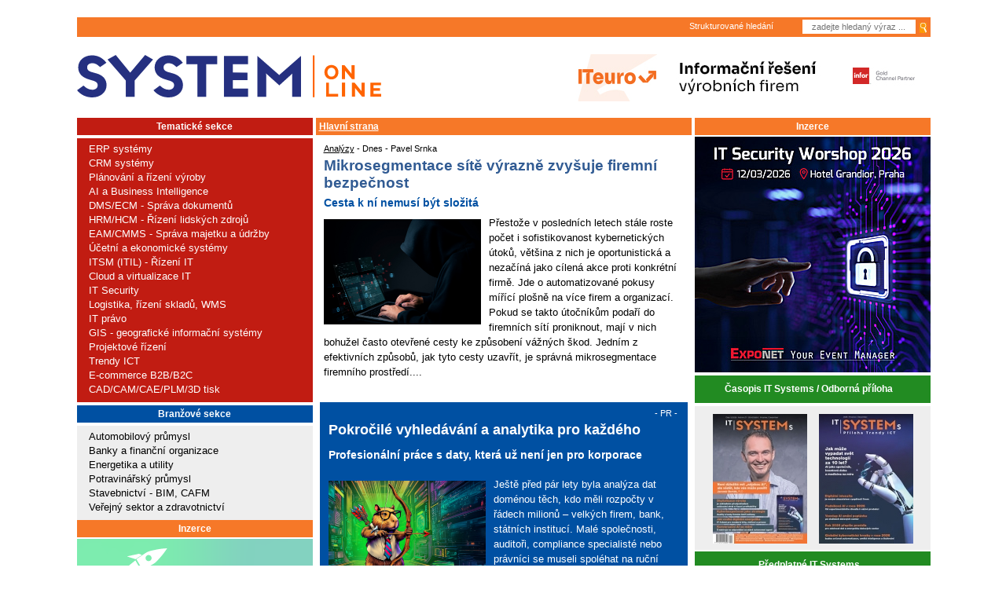

--- FILE ---
content_type: text/html; charset=windows-1250
request_url: https://www.systemonline.cz/index.php?co=&id=&chci_mesic=06&chci_rok=2024&chci_mesic1=10&chci_rok1=2022
body_size: 20398
content:
<!DOCTYPE html PUBLIC "-//W3C//DTD XHTML 1.0 Transitional//EN"
 "http://www.w3.org/TR/xhtml1/DTD/xhtml1-transitional.dtd">
<html>
<script src='https://www.google.com/recaptcha/api.js' async defer></script><head>
  <link rel="shortcut icon" type="image/x-icon" href="/favicon.ico" />
  <link rel="alternate" type="application/rss+xml" title="SystemOnLine RSS" href="https://www.systemonline.cz/rss/rss.xml" />  <meta http-equiv="content-type" content="text/html; charset=windows-1250" />
	<meta http-equiv="Content-Language" content="cs" />
	<meta name="keywords" content="informacni system, IT Systems, IT System, CRM, ERP, APS, SCM, casopis, zpravodajstvi" />
	<meta name="robots" content="index, follow" />
	<meta name="verify-v1" content="jF3RAR44Y8OFrmwMrWg6wkTPUiZS7WhD5esqxHcRjWM=" />
  <meta name="DC.Identifier" content="(SCHEME=ISSN) 1802615X" />
  <meta name="google-site-verification" content="WGYz8L-WLgnbwsDeFZoRbH6Hc9VfNSDWJ9w1cSzhk7g" />
<meta property="og:image" content="https://www.systemonline.cz/img/systemonline.cz.jpg" />
<meta name="description" content="IT řešení pro podporu obchodních procesů, plánování a řízení výroby, IT projekty a přehledy systémů ERP, CRM, EAM, BI a další" />
<meta property="og:title" content="SystemOnLine.cz - ekonomické a informační systémy v praxi" />
<meta property="og:type" content="article" />
<meta name="author" content="" />
<meta property="og:author" content="" />
<meta property="og:url" content="https://www.systemonline.cz/index.php?co=&id=&chci_mesic=06&chci_rok=2024&chci_mesic1=10&chci_rok1=2022" />
<meta property="og:description" content="IT řešení pro podporu obchodních procesů, plánování a řízení výroby, IT projekty a přehledy systémů ERP, CRM, EAM, BI a další" />
  <title>SystemOnLine.cz - ekonomické a informační systémy v praxi</title>
  <script src="/preview.js" type="text/javascript"></script>
    <script type="text/javascript" language="JavaScript">
    <!--
    function zmen(id){
      document.getElementById('tab1').style.display='none';
      document.getElementById('tab2').style.display='none';
      document.getElementById('tab3').style.display='none';
      document.getElementById('tab4').style.display='none';
      document.getElementById('rad'+id).checked=true;
      document.getElementById('tab'+id).style.display='inline';
      return true;
    }


    function obj_pop_show_form() {
      document.getElementById('formular').style.display='inline';
      return true;
    }


    function obj_pop_hide_button(pocet) {
      document.getElementById('obj_pop_pocet').value=pocet + 1;
      if ((pocet + 1)>=5) document.getElementById('objpop_kat_submit').style.display='none';
      return true;
    }


    function obj_pop_check_form(formular) {
    if(document.getElementById('select_kategorie').value=='nic') {
      alert('Vyberte kategorii.');
      document.getElementById('select_kategorie').focus();
      return false;
    }
    else
    if(document.getElementById('obj_pop_pocet').value=='0') {
      alert('Vyberte produkt.');
      document.getElementById('select_produkt').focus();
      return false;
    }
    else
    if(formular.jmeno.value=='') {
      alert('Vyplňte jméno.');
      formular.jmeno.focus();
      return false;
    }
    else
    if(formular.prijmeni.value=='') {
      alert('Vyplňte příjmení.');
      formular.prijmeni.focus();
      return false;
    }
    else
    if(formular.telefon.value=='') {
      alert('Vyplňte telefon.');
      formular.telefon.focus();
      return false;
    }
    else
    if(formular.firma.value=='') {
      alert('Vyplňte název firmy.');
      formular.firma.focus();
      return false;
    }
    else
    if(formular.pozice.value=='') {
      alert('Vyplňte vaši pozici.');
      formular.pozice.focus();
      return false;
    }
    else
    if(formular.ulice.value=='') {
      alert('Vyplňte ulici.');
      formular.ulice.focus();
      return false;
    }
    else
    if(formular.mesto.value=='') {
      alert('Vyplňte město.');
      formular.mesto.focus();
      return false;
    }
    else
    if(formular.psc.value=='') {
      alert('Vyplňte PSČ.');
      formular.psc.focus();
      return false;
    }
    else
    if(formular.email.value=='') {
      alert('Vyplňte e-mail.');
      formular.email.focus();
      return false;
    }
    else
    if(window.RegExp) {
      re = new RegExp('^[^@]+@[^.]+\..+$');
      if(!re.test(formular.email.value)) {
        alert('Zadaný e-mail je nesprávně zapsaný.');
        formular.email.focus();
        return false;
      }
    }
    return true;
  }


    //-->
    </script>
<link rel="stylesheet" type="text/css" href="/css/all.min.css?v=2" media="screen" />
<!--  17.7.2025 searchbox <script async src="https://pagead2.googlesyndication.com/pagead/js/adsbygoogle.js?client=ca-pub-9296898717630432" crossorigin="anonymous"></script> -->

<script src="/js/jquery.min.js" type="text/javascript"></script>
<script src="/lib_js/lightbox/js/prototype.js" type="text/javascript"></script>
<script src="/lib_js/lightbox/js/scriptaculous.js?load=effects" type="text/javascript"></script>
<script src="/lib_js/lightbox/js/lightbox.js" type="text/javascript"></script>
<script src="/shop/form-obj-sol-vydani.js" type="text/javascript"></script>

<!-- EDIT 02.06.2021 -->
<script type="text/javascript">
	jQuery(function () {
		jQuery(".banner-info").click(function () {
			//window.location.href = atob(jQuery(this).attr("data-info"));
			window.open(atob(jQuery(this).attr("data-info")));
		});
	});
</script>

<!-- Seznam retargeting - 04/2023 

<script type="text/javascript" src=https://c.seznam.cz/js/rc.js></script>
<script>
  var retargetingConf = {
    rtgId: 12802
  };
  if (window.rc && window.rc.retargetingHit) {
    window.rc.retargetingHit(retargetingConf);
  }
</script>

-->


<!-- 11.11.2024 -->
<!-- Google Tag Manager -->
<script>(function(w,d,s,l,i){w[l]=w[l]||[];w[l].push({'gtm.start':
new Date().getTime(),event:'gtm.js'});var f=d.getElementsByTagName(s)[0],
j=d.createElement(s),dl=l!='dataLayer'?'&l='+l:'';j.async=true;j.src=
'https://www.googletagmanager.com/gtm.js?id='+i+dl;f.parentNode.insertBefore(j,f);
})(window,document,'script','dataLayer','GTM-TZTHQSJ2');</script>
<!-- End Google Tag Manager -->





<!-- Seznam retargeting - 10/2024 -->

<script type="text/javascript" src="https://c.seznam.cz/js/rc.js"></script>
<script>
  window.sznIVA.IS.updateIdentities({
    eid: null
  });

  var retargetingConf = {
    rtgId: 12802,
    consent: 1
  };
  window.rc.retargetingHit(retargetingConf);
</script>



</head>

<!-- V.B. 7.2.2020 - vlozeno id pozice pro branding reklamu -->

<body id="branding_sol_body" class=" ">


<!-- 11.11.2024 -->
<!-- Google Tag Manager (noscript) -->
<noscript><iframe src="https://www.googletagmanager.com/ns.html?id=GTM-TZTHQSJ2"
height="0" width="0" style="display:none;visibility:hidden"></iframe></noscript>
<!-- End Google Tag Manager (noscript) -->




<!-- V.B:  7.2.2020 - cele telo webu vlozeno do divu s id="sol_body" kvuli pozici pro branding reklamu -->
<div class="position: top center;" id="branding_sol_body">

<div id="box">
<div id="head2" class="bl2 bbl borderor">
    <div id="head2line">
	
<!--	
        <div class="header-social-icons">
            <!--
            <a href="https://plus.google.com/+SystemonlineCz/posts" target="_blank" title="Google+"><img src="/img/sol-gplus.jpg"  alt="google plus"/></a>
			-->
<!--
			
			<a style="float: left;" href="https://www.facebook.com/SystemOnLineCZ/" target="_blank" title="Facebook"><img src="/img/sol-facebook.png"  alt="facebook"/></a>               

			<a style="float: left; margin-left: 12px;" href="https://www.linkedin.com/showcase/it-systems-cz/" target="_blank" title="LinkedIN"><img src="/img/linkedin25.png"  alt="LinkedIN"/></a>  
			<a style="float: left; margin-left: 5px;" href="https://www.linkedin.com/login?session_redirect=https%3A%2F%2Fwww%2Elinkedin%2Ecom%2Fshowcase%2Fit-systems-cz&fromSignIn=true&trk=top-card_top-card-primary-button-top-card-primary-cta" target="_blank" title="LinkedIN - follow"><img src="/img/lIfollow25.png"  alt="LinkedIN - follow"/></a>			
		
        </div>
-->
		
<!-- V.B. 7.2.2020 - BRANDING BANNER - definice prolinkovanych oblasti pro ban. pozici sbrand_all -->		


<div class="sbrand_banner_left">
		
</div>
<div class="sbrand_banner_right">
		
</div>	
<div class="sbrand_banner_top">
		
</div>	


<!-- BRANDING BANNER - definice prolinkovanych oblasti - KONEC -->		
		
		
        <div id="search">

<div id="searchbox">
            <div id="search_form">
                <form id="formular" action="/" method="GET">
                    <div id="sub1">
                    <input id="inp" name="vyraz" type="text" placeholder="zadejte hledaný výraz ..." value="">
                    </div>
                    <input type="hidden" name="ukaz" value="vyhledavani">
                    <input type="hidden" name="web" value="NAZEV_PORTALU_VYHLEDAVANI">
                    <input type="hidden" name="oblast" value="">
                    <div id="sub2">
                    <input id="sub" name="hledej" type="image" src="/img/zoom.jpg" border="0">
                    </div>
                </form>
                
                
                <div id="search_text">
<!-- 			<img style="float:left;padding-top: 3px;" src="/img/arrow.jpg" border="0" vspace="0" hspace="0" alt="sipka"/> -->
                <div id="small">Strukturované hledání</div>&nbsp;&nbsp;
                </div>
                
            </div>
        </div>           



        </div>
    </div>
    <div id="head2in">
	<div id="head2a">
            <h1 id="logo_top"><a href="/"><span>www.systemonline.cz</span></a></h1>
        </div>
	<div id="head2b">
            <div align="center"><!-- id=6524 --><div class="banner-info" data-info="[base64]"><img src='https://b.ccb.cz/img/67fb6085f052de91c04b2696e2bf6487.jpg' alt='InformaÄŤnĂ­ Ĺ™eĹˇenĂ­ vĂ˝robnĂ­ch firem (ITeuro)' border='0' /></div></div>        </div>
        <div id="head2c"></div>
        <div class="clr"></div>
    </div>
</div>

<div id="box_hlavni"><div id="mainpage" >
  	<div id="left">
  	<div id="column-in_left">
<div class="box_header_sekce">Tematické sekce</div>
          <div class="box_sekce">
          <div class="box_content_small box_content_sekce"><img src="/images/ico1_sekce.gif" alt="" border="0"  />&nbsp;<a title="" href="/erp/">ERP systémy</a><br /><img src="/images/ico1_sekce.gif" alt="" border="0"  />&nbsp;<a title="" href="/crm/">CRM systémy</a><br /><img src="/images/ico1_sekce.gif" alt="" border="0"  />&nbsp;<a title="" href="/rizeni-vyroby/">Plánování a řízení výroby</a><br /><img src="/images/ico1_sekce.gif" alt="" border="0"  />&nbsp;<a title="" href="/business-intelligence/">AI a Business Intelligence</a><br /><img src="/images/ico1_sekce.gif" alt="" border="0"  />&nbsp;<a title="" href="/sprava-dokumentu/">DMS/ECM - Správa dokumentů</a><br /><img src="/images/ico1_sekce.gif" alt="" border="0"  />&nbsp;<a title="" href="/hrm-personalistika/">HRM/HCM - Řízení lidských zdrojů</a><br /><img src="/images/ico1_sekce.gif" alt="" border="0"  />&nbsp;<a title="" href="/it-asset-management/">EAM/CMMS - Správa majetku a údržby</a><br /><img src="/images/ico1_sekce.gif" alt="" border="0"  />&nbsp;<a title="" href="/ekonomicke-systemy/">Účetní a ekonomické systémy</a><br /><img src="/images/ico1_sekce.gif" alt="" border="0"  />&nbsp;<a title="" href="/sprava-it/">ITSM (ITIL) - Řízení IT</a><br /><img src="/images/ico1_sekce.gif" alt="" border="0"  />&nbsp;<a title="" href="/virtualizace/">Cloud a virtualizace IT</a><br /><img src="/images/ico1_sekce.gif" alt="" border="0"  />&nbsp;<a title="" href="/it-security/">IT Security</a><br /><img src="/images/ico1_sekce.gif" alt="" border="0"  />&nbsp;<a title="" href="/it-pro-logistiku/">Logistika, řízení skladů, WMS</a><br /><img src="/images/ico1_sekce.gif" alt="" border="0"  />&nbsp;<a title="" href="/it-pravo/">IT právo</a><br /><img src="/images/ico1_sekce.gif" alt="" border="0"  />&nbsp;<a title="" href="/gis/">GIS - geografické informační systémy</a><br /><img src="/images/ico1_sekce.gif" alt="" border="0"  />&nbsp;<a title="" href="/rizeni-projektu/">Projektové řízení</a><br /><img src="/images/ico1_sekce.gif" alt="" border="0"  />&nbsp;<a title="" href="/trendy-ict/">Trendy ICT</a><br /><img src="/images/ico1_sekce.gif" alt="" border="0"  />&nbsp;<a title="" href="/e-commerce/">E-commerce B2B/B2C</a><br /><img src="/images/ico1_sekce.gif" alt="" border="0"  />&nbsp;<a title="" href="/cad-cam-cae-plm-3d-tisk/">CAD/CAM/CAE/PLM/3D tisk</a><br /></div></div>    <div class="mezerovac"> &nbsp; </div>

          <div class="box_header_sekce" style="background:#0050A2;">Branžové sekce</div>
          <div class="box_sekce" style="background:#EEEEEE;">
          <div class="box_content_small box_content_sekce"><img src="/images/ico_blue.gif" alt="" border="0"  />&nbsp;<a style="color:black;" title="" href="/automotive-it-pro-automobilovy-prumysl/">Automobilový průmysl</a><br /><img src="/images/ico_blue.gif" alt="" border="0"  />&nbsp;<a style="color:black;" title="" href="/it-pro-banky-a-financni-organizace/">Banky a finanční organizace</a><br /><img src="/images/ico_blue.gif" alt="" border="0"  />&nbsp;<a style="color:black;" title="" href="/energetika-a-utility/">Energetika a utility</a><br /><img src="/images/ico_blue.gif" alt="" border="0"  />&nbsp;<a style="color:black;" title="" href="/it-v-potravinarskem-prumyslu/">Potravinářský průmysl</a><br /><img src="/images/ico_blue.gif" alt="" border="0"  />&nbsp;<a style="color:black;" title="" href="/it-reseni-pro-stavebnictvi/">Stavebnictví - BIM, CAFM</a><br /><img src="/images/ico_blue.gif" alt="" border="0"  />&nbsp;<a style="color:black;" title="" href="/it-pro-verejny-sektor-a-zdravotnictvi/">Veřejný sektor a zdravotnictví</a><br /></div></div><div class="box_header"><a href="/casopis-it-systems/cenik-inzerce-portal.htm">Inzerce</a></div><div class="banner-square"><div align="center"><!-- id=6603 --><div class="banner-info" data-info="aHR0cHM6Ly9iLmNjYi5jei9pbmMvcmVkaXJlY3QucGhwP2JpZD02NjAzJmthbT1odHRwcyUzQSUyRiUyRmV1MS5odWJzLmx5JTJGSDByOHgzNDA="><img src='https://b.ccb.cz/img/6a59b0fa7573f55ddb4da1248a1b0e49.png' alt='NovĂ© sluĹľby, moĹľnosti AI a chytĹ™ejĹˇĂ­ provoz ManageEngine' border='0' /></div></div></div><div class="box_header" style="margin-top: 2px;display:inline-block;width:292px"><a target="_blank"  href="https://www.systemonline.cz/zpravy/archiv-systemnews-2025.htm">SystemNEWS</a></div><div style="text-align: center; margin: 2px 0 2px 0; padding: 0; border: 0px solid #999;"></div><table style="background-color: #EEEEEE"><tbody style="background-color: #EEEEEE"><tr><td style="font-size: 5px;" height="20"></td></tr><tr><td valign="top" style="vertical-align: top;"><a href="https://www.linkedin.com"><img align="left" hspace="5" vspace="10" style="width: auto; margin-right: 10px; border: none;" src="https://www.systemonline.cz/images/mailing/linkedin-logo.png" /></a></td><td valign="top" style="font-size: 10pt; line-height: 14.5pt; font-family: Arial,Verdana,Arial,Helvetica,sans-serif; vertical-align: top; font-weight: bold;"><p>Přihlaste se k odběru zpravodaje <a href="https://www.linkedin.com/build-relation/newsletter-follow?entityUrn=7155912325449826304" alt="Přihlásit odběr naLinkedIn" target="_blank">SystemNEWS na LinkedIn</a>, který každý týden přináší výběr článků z&nbsp;oblasti podnikové informatiky</p></td></tr><tr><td style="font-size: 5px;" height="15"></td></tr><tr ><td colspan="2" style="font-family: Arial, Tahoma; color: #000000; font-size: 10pt; font-weight: bold;" align="center"><a href="https://www.linkedin.com/build-relation/newsletter-follow?entityUrn=7155912325449826304" alt="Přihlásit odběr na LinkedIn" target="_blank"><img border="none" style="width: auto; border: none; margin-top: -10px;" src="https://www.systemonline.cz/images/mailing/LinkedIn-odber_news.png" /></a>
</td><td></td></tr><tr><td style="font-size: 5px;" height="20"></td></tr></tbody></table><div style="padding-bottom: 5px; background-color: #EEEEEE;" class="box-sn"><center><a style="font-weight: bold; font-family: Arial, Tahoma; " target="_blank" href="https://www.systemonline.cz/zpravy/archiv-systemnews-2025.htm">Archiv SystemNEWS</a><br><br></center></div><div style="text-align: center; margin: 2px 0 2px 0; padding: 0; border: 0px solid #999;"></div><a class="button_orange" href="/prehledy-produktu/">Přehledy</a>
            <div class="box">
            <div class="box_content_main box_content_prehledy">
<ul class="ul_prehled"><li class="li_nadpis_prehled"><a class="li_prehled_a_skupina" href="https://www.systemonline.cz/prehled-informacnich-systemu/">Přehledy IS</a> </li>
<li class="li_prehled">
			<a class="li_prehled_a" href="https://www.systemonline.cz/prehled-informacnich-systemu/aps-systemy/">
			  <b>APS</b></a> (20)</li><li class="li_prehled">
			<a class="li_prehled_a" href="https://www.systemonline.cz/prehled-informacnich-systemu/procesni-rizeni/">
			  <b>BPM - procesní řízení</b></a> (23)</li><li class="li_prehled">
			<a class="li_prehled_a" href="https://www.systemonline.cz/prehled-informacnich-systemu/cloud-computing-iaas-paas/">
			  <b>Cloud computing (IaaS)</b></a> (10)</li><li class="li_prehled">
			<a class="li_prehled_a" href="https://www.systemonline.cz/prehled-informacnich-systemu/cloud-computing-saas/">
			  <b>Cloud computing (SaaS)</b></a> (33)</li><li class="li_prehled">
			<a class="li_prehled_a" href="https://www.systemonline.cz/prehled-informacnich-systemu/crm-systemy/">
			  <b>CRM</b></a> (51)</li><li class="li_prehled">
			<a class="li_prehled_a" href="https://www.systemonline.cz/prehled-informacnich-systemu/sprava-dokumentu-a-obsahu/">
			  <b>DMS/ECM - správa dokumentů</b></a> (20)</li><li class="li_prehled">
			<a class="li_prehled_a" href="https://www.systemonline.cz/prehled-informacnich-systemu/eam-systemy/">
			  <b>EAM</b></a> (17)</li><li class="li_prehled">
			<a class="li_prehled_a" href="https://www.systemonline.cz/prehled-informacnich-systemu/ekonomicke-systemy/">
			  <b>Ekonomické systémy</b></a> (68)</li><li class="li_prehled">
			<a class="li_prehled_a" href="https://www.systemonline.cz/prehled-informacnich-systemu/erp-systemy/">
			  <b>ERP</b></a> (77)</li><li class="li_prehled">
			<a class="li_prehled_a" href="https://www.systemonline.cz/prehled-informacnich-systemu/rizeni-lidskych-zdroju/">
			  <b>HRM</b></a> (28)</li><li class="li_prehled">
			<a class="li_prehled_a" href="https://www.systemonline.cz/prehled-informacnich-systemu/itsm-systemy/">
			  <b>ITSM</b></a> (6)</li><li class="li_prehled">
			<a class="li_prehled_a" href="https://www.systemonline.cz/prehled-informacnich-systemu/mes-systemy/">
			  <b>MES</b></a> (32)</li><li class="li_prehled">
			<a class="li_prehled_a" href="https://www.systemonline.cz/prehled-informacnich-systemu/rizeni-vyroby/">
			  <b>Řízení výroby</b></a> (36)</li><li class="li_prehled">
			<a class="li_prehled_a" href="https://www.systemonline.cz/prehled-informacnich-systemu/wms-systemy/">
			  <b>WMS</b></a> (29)</li><li class="li_dalsi_prehled2">&nbsp;</li><li class="li_nadpis_prehled"><a class="li_prehled_a_skupina" href="https://www.systemonline.cz/dodavatele-it-sluzeb-a-reseni/">Dodavatelé IT služeb a řešení</a> </li>
<li class="li_prehled">
			<a class="li_prehled_a" href="https://www.systemonline.cz/dodavatele-it-sluzeb-a-reseni/datova-centra/">
			  <b>Datová centra</b></a> (25)</li><li class="li_prehled">
			<a class="li_prehled_a" href="https://www.systemonline.cz/dodavatele-it-sluzeb-a-reseni/dodavatele-cax/">
			  <b>Dodavatelé CAD/CAM/PLM/BIM...</b></a> (39)</li><li class="li_prehled">
			<a class="li_prehled_a" href="https://www.systemonline.cz/dodavatele-it-sluzeb-a-reseni/dodavatele-crm/">
			  <b>Dodavatelé CRM</b></a> (33)</li><li class="li_prehled">
			<a class="li_prehled_a" href="https://www.systemonline.cz/dodavatele-it-sluzeb-a-reseni/dodavatele-dw-bi/">
			  <b>Dodavatelé DW-BI</b></a> (50)</li><li class="li_prehled">
			<a class="li_prehled_a" href="https://www.systemonline.cz/dodavatele-it-sluzeb-a-reseni/dodavatele-erp/">
			  <b>Dodavatelé ERP</b></a> (71)</li><li class="li_prehled">
			<a class="li_prehled_a" href="https://www.systemonline.cz/dodavatele-it-sluzeb-a-reseni/informacni-bezpecnost/">
			  <b>Informační bezpečnost</b></a> (50)</li><li class="li_prehled">
			<a class="li_prehled_a" href="https://www.systemonline.cz/dodavatele-it-sluzeb-a-reseni/it-reseni-pro-logistiku/">
			  <b>IT řešení pro logistiku</b></a> (45)</li><li class="li_prehled">
			<a class="li_prehled_a" href="https://www.systemonline.cz/dodavatele-it-sluzeb-a-reseni/it-reseni-pro-stavebnictvi/">
			  <b>IT řešení pro stavebnictví</b></a> (26)</li><li class="li_prehled">
			<a class="li_prehled_a" href="https://www.systemonline.cz/dodavatele-it-sluzeb-a-reseni/reseni-pro-verejny-a-statni-sektor-a-zdravotnictvi/">
			  <b>Řešení pro veřejný a státní sektor</b></a> (27)</li><li class="li_dalsi_prehled2">&nbsp;</li></ul><div class="cleaner"> </div>
</div>
      <div class="cleaner"> </div>

      </div><div class="box_header"><a href="/casopis-it-systems/cenik-inzerce-portal.htm">Inzerce</a></div><div class="banner-square"><div align="center"><!-- id=6525 --><div class="banner-info" data-info="[base64]"><img src='https://i.ccb.cz/img/f97b6066d3fb53ffeb54999efe3e02e9.jpg' alt='InformaÄŤnĂ­ Ĺ™eĹˇenĂ­ vĂ˝robnĂ­ch firem (ITeuro)' border='0' /></div></div></div>    <div class="mezerovac"> &nbsp; </div>
<!-- banner microsoft awards -->
<!--div class="box_banner_left"><a href="/microsoft-awards/"><img src="http://www.ccb.cz/bannery/img/msawards-2009.jpg" alt="Microsoft Awards" border="0" /></a></div-->


<!--

<div class="box_header">Partneři webu</div>

<div class="box">
<div class="box_content_small">
<table width="100%" style="padding:0px" class="partneri">
<tbody>
      
    
 
 
</tbody>
</table>
</div>
</div>

-->

<!-- Upoutavky na serialy -->


<!-- V.B. 24.10.2023 - skrytí

<div class="serial-upoutavka-delic1">Tematické seriály</div>

V.B. 24.10.2023 -->

<!--
<div class="serial-upoutavka" style="background: url('//www.systemonline.cz/images/upoutavka300-dotace_na_ict.png')">
<div>
<h1>
<a href="http://www.systemonline.cz/sprava-it/serial-dotace-na-vyvoj-ict.htm">
Dotace na vývoj ICT
</a>
</h1>
<p style="font-size: 11px;">
Vývoj nových ICT řešení a&nbsp;ICT nástrojů je v dnešní době zásadní, ale finančně velice náročný proces.
</p>
<p style="margin-top: 13px;" class="serial-upoutavka-odkaz"><a href="http://www.systemonline.cz/sprava-it/serial-dotace-na-vyvoj-ict.htm">1. až 3. díl >></a></p>
</div>
</div>

<div class="serial-upoutavka-delic2">&nbsp;</div>
-->




<!--
<div class="serial-upoutavka" style="background: url('//www.systemonline.cz/images/upoutavka300-gdpr.png')">
<div>
<div class="novinka">Nové!</div>
<h1>
<a href="https://www.systemonline.cz/it-security/serial-gdpr.htm">
GDPR
</a>
</h1>
<p style="font-size: 11px;">
General Data Protection Regulation zásadně mění zpracování osobních údajů a&nbsp;zavádí nové povinnosti...
</p>
<p style="margin-top: 13px;" class="serial-upoutavka-odkaz"><a href="https://www.systemonline.cz/it-security/serial-gdpr.htm">články &gt;&gt;</a></p>
</div>
</div>

<div class="serial-upoutavka-delic2">&nbsp;</div>

-->


<!-- V.B. 24.10.2023 - skrytí

<div class="serial-upoutavka" style="background: url('//www.systemonline.cz/images/upoutavka300-jak_uridit_IT_projekt.png')">
<div>

V.B. 24.10.2023 -->


<!--<div class="novinka">Nové!</div> -->


<!-- V.B. 24.10.2023 - skrytí

<h1>
<a href="https://www.systemonline.cz/sprava-it/serial-jak-uridit-it-projekt-a-nezblaznit-se.htm">
Jak uřídit IT projekt a nezbláznit se
</a>
</h1>
<p style="font-size: 11px;">
Užitečné tipy a&nbsp;nástroje pro řešení problémů řízení inovací a&nbsp;vývoje produktů...
</p>
<p style="margin-top: 13px;" class="serial-upoutavka-odkaz"><a href="https://www.systemonline.cz/sprava-it/serial-jak-uridit-it-projekt-a-nezblaznit-se.htm">články >></a></p>
</div>
</div>

<div class="serial-upoutavka-delic2">&nbsp;</div>

<div class="serial-upoutavka" style="background: url('//www.systemonline.cz/images/upoutavka300-industry_4.png')">
<div>

V.B. 24.10.2023 -->



<!--<div class="novinka">Nové!</div> -->

<!-- V.B. 24.10.2023 - skrytí

<h1>
<span>
<a href="https://www.systemonline.cz/rizeni-vyroby/industry-4-0-prumysl-4-0.htm">
Industry 4.0 <p style="text-align: right; margin-bottom: 0px;">Průmysl 4.0</span></p>
</a>
</h1>
<p style="font-size: 11px;">
Jaký vliv bude mít čtvrtá průmyslová revoluce na&nbsp;výrobu a&nbsp;výrobní firmy?
</p>
<p style="margin-top: 13px;" class="serial-upoutavka-odkaz"><a href="https://www.systemonline.cz/rizeni-vyroby/industry-4-0-prumysl-4-0.htm">články >></a></p>
</div>
</div>

<div class="serial-upoutavka-delic2">&nbsp;</div>

V.B. 24.10.2023 -->



<!--
<div class="serial-upoutavka" style="background: url('//www.systemonline.cz/images/upoutavka300-eidas.png')">
<div>
<h1>
<a href="http://www.systemonline.cz/sprava-it/serial-komplexni-svet-eidas.htm">
Komplexní svět eIDAS
</a>
</h1>
<p style="font-size: 11px;">
O nařízení eIDAS již bylo mnoho řečeno i napsáno. A&nbsp;proto jediné, o čem...
</p>
<p style="margin-top: 13px;" class="serial-upoutavka-odkaz"><a href="http://www.systemonline.cz/sprava-it/serial-komplexni-svet-eidas.htm">články >></a></p>
</div>
</div>

<div class="serial-upoutavka-delic2">&nbsp;</div>
-->

<!--
<div class="serial-upoutavka" style="background: url('//www.systemonline.cz/images/upoutavka300-trendy_v_crm.png')">
<div>
<h1>
<a href="http://www.crmforum.cz/trendy/trendy-v-crm.html">
Trendy v CRM
</a>
</h1>
<p style="font-size: 11px;">
Systémy pro řízení vztahů se zákazníky (CRM) prochází v&nbsp;posledních letech výraznou změnou. Zatímco dříve...
</p>
<p style="margin-top: 13px;" class="serial-upoutavka-odkaz"><a href="http://www.crmforum.cz/trendy/trendy-v-crm.html">články >></a></p>
</div>
</div>

<div class="serial-upoutavka-delic2">&nbsp;</div>

-->

<!-- V.B. 24.10.2023 - skrytí

<div class="serial-upoutavka" style="background: url('//www.systemonline.cz/images/upoutavka300-RPA-automatizace_procesu.png')">
<div>
<div class="novinka">Nové!</div> 
<h1>

<a href="https://www.systemonline.cz/business-intelligence/rpa-automatizace-procesu.htm">RPA - automatizace procesů</p>
</a>
</h1>
<p style="font-size: 11px;">
Softwaroví roboti automatizují obchodní procesy.
</p>
<p style="margin-top: 8px;" class="serial-upoutavka-odkaz"><a href="https://www.systemonline.cz/business-intelligence/rpa-automatizace-procesu.htm">články >></a></p>
</div>
</div>

<div class="serial-upoutavka-delic2">&nbsp;</div>

<div class="serial-upoutavka" style="background: url('//www.systemonline.cz/images/upoutavka300-IoT.png')">
<div>
<div class="novinka">Nové!</div> 
<h1>
<a href="https://www.systemonline.cz/trendy-ict/iot-internet-veci.htm">
IoT – internet věcí
</a>
</h1>
<p style="font-size: 11px; margin-top: 25px; margin-bottom: 25px;">
Internet věcí a jeho uplatnění napříč obory.
</p>
<p style="margin-top: 13px;" class="serial-upoutavka-odkaz"><a href="https://www.systemonline.cz/trendy-ict/iot-internet-veci.htm">články >></a></p>
</div>
</div>

<div class="serial-upoutavka-delic2">&nbsp;</div>

<div class="serial-upoutavka" style="background: url('//www.systemonline.cz/images/upoutavka300-virtualni_realita.png')">
<div>
<div class="novinka">Nové!</div> 
<h1>
<a href="https://www.systemonline.cz/trendy-ict/virtualni-realita.htm">
VR – virtuální realita
</a>
</h1>
<p style="font-size: 11px; margin-top: 20px; margin-bottom: 20px;">
Praktické využití virtuální reality ve službách i&nbsp;podnikových aplikacích.
</p>
<p style="margin-top: 13px;" class="serial-upoutavka-odkaz"><a href="https://www.systemonline.cz/trendy-ict/virtualni-realita.htm">články >></a></p>
</div>
</div>

<div class="serial-upoutavka-delic2">&nbsp;</div>

<div class="serial-upoutavka" style="background: url('//www.systemonline.cz/images/upoutavka300-bankovni_identita.png')">
<div>
<div class="novinka">Nové!</div> 
<h1>
<a href="https://www.systemonline.cz/it-pro-banky-a-financni-organizace/bankovni-identita-bankid.htm">
Bankovní identita (BankID)
</a>
</h1>
<p style="font-size: 11px; margin-top: 9px; margin-bottom: 9px;">
K službám&nbsp;eGovernmentu přímo z&nbsp;internetového bankovnictví.
</p>
<p class="serial-upoutavka-odkaz"><a href="https://www.systemonline.cz/it-pro-banky-a-financni-organizace/bankovni-identita-bankid.htm">články >></a></p>
</div>
</div>

<div class="serial-upoutavka-delic2">&nbsp;</div>

V.B. 24.10.2023 -->


<!--
<div class="serial-upoutavka" style="background: url('//www.systemonline.cz/images/upoutavka300-virtualni_realita.png')">
<div>
<div class="novinka">Nové!</div> 
<h1>
<a href="https://www.systemonline.cz/trendy-ict/virtualni-realita.htm">
VR – virtuální realita
</a>
</h1>
<p style="font-size: 11px; margin-top: 25px; margin-bottom: 25px;">
Široké uplatnění internetu věcí napříč obory.
</p>
<p style="margin-top: 13px;" class="serial-upoutavka-odkaz"><a href="https://www.systemonline.cz/trendy-ict/virtualni-realita.htm">články >></a></p>
</div>
</div>

<div class="serial-upoutavka-delic2">&nbsp;</div>
-->

<!-- V.B. 24.10.2023 - skrytí

<div class="serial-upoutavka" style="background: url('//www.systemonline.cz/images/upoutavka300-prirucka_uspesneho_it_manazera.png')">
<div>
<h1>
<a href="http://www.systemonline.cz/sprava-it/serial-prirucka-uspesneho-it-manazera.htm">
Příručka úspěšného IT manažera
</a>
</h1>
<p style="font-size: 11px;">
Dnes je řada IT manažerů opomíjena. Úspěšní bývají brouci Pytlíci a&nbsp;Ferdové...
</p>
<p class="serial-upoutavka-odkaz"><a href="http://www.systemonline.cz/sprava-it/serial-prirucka-uspesneho-it-manazera.htm">články >></a></p>
</div>
</div>

<div class="serial-upoutavka-delic2">&nbsp;</div>


<a href="https://www.systemonline.cz/sprava-it/blockchain.htm">
<div class="serial-upoutavka" style="background: url('//www.systemonline.cz/images/upoutavka300-blockchain.png')">
<div>

V.B. 24.10.2023 -->

<!--<div class="novinka">Nové!</div>-->

<!-- V.B. 24.10.2023 - skrytí
<a href="https://www.systemonline.cz/sprava-it/blockchain.htm">
<div style="width: 300px; height: 100px;"></div>
</a>
<p style="margin-top: 100px;" class="serial-upoutavka-odkaz"><a href="https://www.systemonline.cz/sprava-it/blockchain.htm">články &gt;&gt;</a></p>
</div>
</div>
</a>

<div class="serial-upoutavka-delic2">&nbsp;</div>

V.B. 24.10.2023 -->

<!--
<div class="serial-upoutavka" style="background: url('//www.systemonline.cz/images/upoutavka300-podnikove_portaly.png')">
<div>
<h1>
<a href="http://www.systemonline.cz/bpm-procesni-rizeni/serial-podnikove-portaly.htm">
Podnikové portály
</a>
</h1>
<p style="font-size: 11px;">
Portály patří k&nbsp;oblíbeným technologiím, na&nbsp;kterých staví společnosti svá řešení. Ta jsou vstupní branou...
</p>
<p style="margin-top: 13px;" class="serial-upoutavka-odkaz"><a href="http://www.systemonline.cz/bpm-procesni-rizeni/serial-podnikove-portaly.htm">1. až 5. díl >></a></p>
</div>
</div>


<div class="serial-upoutavka" style="background: url('//www.systemonline.cz/images/upoutavka300-pokrocila_analyza_provozu_datovych_siti.png')">
<div>
<h1>
<a href="http://www.systemonline.cz/it-security/serial-pokrocila-analyza-provozu-datovych-siti.htm">
Pokročilá analýza provozu datových sítí
</a>
</h1>
<p style="font-size: 11px;">
V tomto čtyřdílném seriálu vás seznámíme s&nbsp;různými metodami a&nbsp;přístupy... 
</p>
<p class="serial-upoutavka-odkaz"><a href="http://www.systemonline.cz/it-security/serial-pokrocila-analyza-provozu-datovych-siti.htm">1. až 4. díl >></a></p>
</div>
</div>

<div class="serial-upoutavka-delic2">&nbsp;</div>

<div class="serial-upoutavka" style="background: url('//www.systemonline.cz/images/upoutavka300-cesta_k_efektivnimu_identity_managementu.png')">
<div>
<h1 style="font-size: 13px; margin-top: 5px;">
<a href="http://www.systemonline.cz/it-security/serial-cesta-k-efektivnimu-identity-managementu.htm">
Cesta k&nbsp;efektivnímu identity managementu
</a>
</h1>
<p style="font-size: 11px;">
Správa identit a&nbsp;přístupů (IAM) je klíčová oblast pro&nbsp;zaručení bezpečnosti...
</p>
<p class="serial-upoutavka-odkaz"><a href="http://www.systemonline.cz/it-security/serial-cesta-k-efektivnimu-identity-managementu.htm">1. až 9. díl >></a></p>
</div>
</div>

-->


<div class="box_header" style="margin-top: 2px;display:inline-block;width:292px">Partneři webu</div><div style="text-align: center; margin: 2px 0 2px 0; padding: 0; border: 0px solid #999;"><div align="center"><!-- id=5917 --><div class="banner-info" data-info="aHR0cHM6Ly9hLmNjYi5jei9pbmMvcmVkaXJlY3QucGhwP2JpZD01OTE3JmthbT1odHRwcyUzQSUyRiUyRnd3dy5rMi5jeiUyRmNzJTJGJTNGdXRtX3NvdXJjZSUzRHNvbCUyNmFtcCUzQnV0bV9tZWRpdW0lM0RiYW4tZXJw"><img src='https://a.ccb.cz/img/105d8eda89d933a5bb79d70c11e46938.jpg' alt='K2 atmitec' border='0' /></div></div></div>

<!--
<div class="box_header">Najdete nás na facebooku</div>
<div class="box">
    <fb:like-box href="http://www.facebook.com/pages/SystemOnline/188041844541069" width="245" show_faces="false" stream="false" header="false"></fb:like-box>
</div> -->

   <div class="box_header" style="margin-top:2px;display:inline-block;width:292px"><a target="_blank"  href="https://www.wordpress-themes.market/templates/best-themes-collection/">Best WordPress Themes</a></div>
     


  	</div>
  	</div>
  	<div id="middle">
  	<div id="column-in_middle">
<div id="middle_left"><div class="navigace"><div class="navigace_in"><a href="/">Hlavní strana</a></div></div>    <div class="box">
<div class="aq_zahlavi"><a href="/zpravy/rubrika-analyzy-2.htm">Analýzy</a> - Dnes  - Pavel Srnka </div>
<h1 class="aq_h1"><a class="aq_a_nounder" href="/sprava-it/mikrosegmentace-site-vyrazne-zvysuje-firemni-bezpecnost.htm">Mikrosegmentace sítě výrazně zvyšuje firemní bezpečnost</a></h1>
    <h2 class="aq_h2">Cesta k ní nemusí být složitá</h2>
<div class="aq_zprava"><div class="aq_obrazek"><a href="/sprava-it/mikrosegmentace-site-vyrazne-zvysuje-firemni-bezpecnost.htm"><img alt="Mikrosegmentace sítě výrazně zvyšuje firemní bezpečnost" src="//www.ccb.cz/images_aqua/2025/12/ist_10290_02358_ha_vodu.jpg" /></a></div> Přestože v posledních letech stále roste počet i sofistikovanost kybernetických útoků, většina z nich je oportunistická a nezačíná jako cílená akce proti konkrétní firmě. Jde o automatizované pokusy mířící plošně na více firem a organizací. Pokud se takto útočníkům podaří do firemních sítí proniknout, mají v nich bohužel často otevřené cesty ke způsobení vážných škod. Jedním z efektivních způsobů, jak tyto cesty uzavřít, je správná mikrosegmentace firemního prostředí.... &nbsp;<a href="/sprava-it/mikrosegmentace-site-vyrazne-zvysuje-firemni-bezpecnost.htm" class="aq_small display_none">více</a>
</div>
        <div class="clr">&nbsp;</div>
<div class="cleaner"> &nbsp;&nbsp; </div>
    <div class="box_inzerce_kom">
    <div class="box_inzerce_kom_int">
<fieldset class="field">
<p class="leg">- PR -</p><h1 class="kom_zpr_h2" style="font-weight:bold;color:#FFFFFF;"><a class="aq_a_nounder" href="http://www.systemonline.cz/it-security/pokrocile-vyhledavani-a-analytika-pro-kazdeho-z.htm">Pokročilé vyhledávání a analytika pro každého</a></h1>
 <h2> Profesionální práce s daty, která už není jen pro korporace</h2><br /><p style="margin-top:2px;"><p><a class="kom_zpr_text" href="http://www.systemonline.cz/it-security/pokrocile-vyhledavani-a-analytika-pro-kazdeho-z.htm"><img hspace="5" vspace="5" align="left" width="200" alt="" class="obrazek_pr" src="//www.ccb.cz/images_aqua/2025/12/artemis_caby_for_press.jpg" /></a>Ještě před pár lety byla analýza dat doménou těch, kdo měli rozpočty v řádech milionů – velkých firem, bank, státních institucí. Malé společnosti, auditoři, compliance specialisté nebo právníci se museli spoléhat na ruční pročítání dokumentů, improvizované tabulky a pracné ověřování informací. Dnes se situace zásadně mění. Technologie, které byly dříve příliš drahé nebo technicky náročné, se otevírají i jednotlivcům a menším týmům.</p></p>
<div style="text-align: right;"><a href="http://www.systemonline.cz/it-security/pokrocile-vyhledavani-a-analytika-pro-kazdeho-z.htm" class="inzerce_pokracovani display_none" title="Inzerce - pokra?ov?n?">&raquo; V?ce</a></div>
</fieldset>

</div>
</div>
<div class="aq_zahlavi"><a href="/zpravy/rubrika-analyzy-2.htm">Analýzy</a> - Dnes  - Marek Prorok </div>
<h1 class="aq_h1"><a class="aq_a_nounder" href="/business-intelligence/inovace-nebo-obavy.htm">Inovace, nebo obavy?</a></h1>
<div class="aq_zprava"><div class="aq_obrazek"><a href="/business-intelligence/inovace-nebo-obavy.htm"><img alt="Inovace, nebo obavy?" src="//www.ccb.cz/images_aqua/2025/12/ist_10290_00396z_uvod.jpg" /></a></div> Patří Česko a Slovensko mezi světové inovátory? Jsme líhní nových zajímavých myšlenek a inovativních firem, které díky svým nápadům úspěšně expandují do světa? Nebo jsme spíše konzervativním skanzenem, kde je problém vyměnit technologii pět let po záruce, protože jsme si na ni prostě zvykli? &nbsp;<a href="/business-intelligence/inovace-nebo-obavy.htm" class="aq_small display_none">více</a>
</div>
        <div class="clr">&nbsp;</div>
<div class="aq_zahlavi"><a href="/zpravy/rubrika-analyzy-2.htm">Analýzy</a> - 23. 1. 2026  - redakce </div>
<h1 class="aq_h1"><a class="aq_a_nounder" href="/sprava-it/digitalni-intenzita-je-novym-ukazatelem-vyspelosti-firem.htm">Digitální intenzita je novým ukazatelem vyspělosti firem</a></h1>
<div class="aq_zprava"><div class="aq_obrazek"><a href="/sprava-it/digitalni-intenzita-je-novym-ukazatelem-vyspelosti-firem.htm"><img alt="Digitální intenzita je novým ukazatelem vyspělosti firem" src="//www.ccb.cz/images_aqua/2025/12/kancli.jpg" /></a></div> Digitální transformace už dávno není doménou IT oddělení. Stává se tématem, které zásadně ovlivňuje fungování týmů, kulturu organizací i schopnost firem přitahovat a rozvíjet talent. Novým klíčovým pojmem, který aktuálně bude rezonovat v roce 2026 je takzvaná digitální intenzita. &nbsp;<a href="/sprava-it/digitalni-intenzita-je-novym-ukazatelem-vyspelosti-firem.htm" class="aq_small display_none">více</a>
</div>
        <div class="clr">&nbsp;</div>
<div class="cleaner"> &nbsp;&nbsp; </div>
    <div class="box_inzerce_kom">
    <div class="box_inzerce_kom_int">
<fieldset class="field">
<p class="leg">- PR -</p><h1 class="kom_zpr_h2" style="font-weight:bold;color:#FFFFFF;"><a class="aq_a_nounder" href="http://www.systemonline.cz/trendy-ict/zdrazovani-komponent-je-dalsim-duvodem-proc-sahnout-po-repasu-nebo-predvadecce-z.htm">Zdražování komponent je dalším důvodem, proč sáhnout po repasu nebo předváděčce</a></h1>
 <p style="margin-top:2px;"><p><a class="kom_zpr_text" href="http://www.systemonline.cz/trendy-ict/zdrazovani-komponent-je-dalsim-duvodem-proc-sahnout-po-repasu-nebo-predvadecce-z.htm"><img hspace="5" vspace="5" align="left" width="200" alt="" class="obrazek_pr" src="//www.ccb.cz/images_aqua/2025/12/uzivatel_uvod.jpeg" /></a>Ještě v létě roku 2025 jste za 64 GB operační paměti DDR5 zaplatili něco kolem pěti tisíc korun. Dnes? Klidně i dvanáct tisíc. Tedy tolik co celou herní konzoli. A to není žádná anomálie ani dočasný výkyv. Co dělat, pokud jste upgrade odkládali a teď už je na levný nákup pozdě?</p></p>
<div style="text-align: right;"><a href="http://www.systemonline.cz/trendy-ict/zdrazovani-komponent-je-dalsim-duvodem-proc-sahnout-po-repasu-nebo-predvadecce-z.htm" class="inzerce_pokracovani display_none" title="Inzerce - pokra?ov?n?">&raquo; V?ce</a></div>
</fieldset>

</div>
</div>
<div class="aq_zahlavi"><a href="/zpravy/rubrika-analyzy-2.htm">Analýzy</a> - 23. 1. 2026  - redakce </div>
<h1 class="aq_h1"><a class="aq_a_nounder" href="/it-security/globalni-kyberneticke-hrozby-v-roce-2026.htm">Globální kybernetické hrozby v roce 2026</a></h1>
    <h2 class="aq_h2">budou určovat automatizace, umělá inteligence a škálování</h2>
<div class="aq_zprava"><div class="aq_obrazek"><a href="/it-security/globalni-kyberneticke-hrozby-v-roce-2026.htm"><img alt="Globální kybernetické hrozby v roce 2026" src="//www.ccb.cz/images_aqua/2025/12/ing_19043_238740_hacker.jpg" /></a></div> Laboratoře FortiGuard Labs každý rok analyzují, jak technologie, ekonomika a lidské chování formují globální kybernetická rizika. Jejich předpověď kybernetických hrozeb pro rok 2026 nastiňuje zlomový bod ve vývoji. Kyberkriminalita se bude i nadále rozvíjet v organizované odvětví založené na automatizaci, specializaci a umělé inteligenci (AI). V roce 2026 však bude úspěch v útoku i obraně záviset méně na inovacích a více na výkonu: na tom, jak rychle lze informace... &nbsp;<a href="/it-security/globalni-kyberneticke-hrozby-v-roce-2026.htm" class="aq_small display_none">více</a>
</div>
        <div class="clr">&nbsp;</div>
<div class="aq_zahlavi"><a href="/zpravy/rubrika-analyzy-2.htm">Analýzy</a> - 23. 1. 2026  - redakce </div>
<h1 class="aq_h1"><a class="aq_a_nounder" href="/it-security/utoky-ransomwaru-uz-nekonci-zasifrovanim-dat.htm">Útoky ransomwaru už nekončí zašifrováním dat,</a></h1>
    <h2 class="aq_h2">ale vydíráním kvůli jejich odcizení</h2>
<div class="aq_zprava"><div class="aq_obrazek"><a href="/it-security/utoky-ransomwaru-uz-nekonci-zasifrovanim-dat.htm"><img alt="Útoky ransomwaru už nekončí zašifrováním dat," src="//www.ccb.cz/images_aqua/2025/12/data_uvodu.jpg" /></a></div> Sophos zveřejnil novou studii State of Ransomware in Manufacturing and Production 2025, která odhaluje, že výrobním podnikům se stále více daří zastavit ransomwarové útoky dříve, než dojde k zašifrování dat. Útočníci proto mění taktiku a snaží se data odcizit a poté vydírat firmy hrozbou jejich zveřejnění, aby zvýšili tlak na zaplacení výkupného. Výsledkem je, že více než polovina výrobních podniků postižených útokem ransomwaru zaplatila výkupné, navzdory pokroku... &nbsp;<a href="/it-security/utoky-ransomwaru-uz-nekonci-zasifrovanim-dat.htm" class="aq_small display_none">více</a>
</div>
        <div class="clr">&nbsp;</div>
<div class="cleaner"> &nbsp;&nbsp; </div>
    <div class="box_inzerce_kom">
    <div class="box_inzerce_kom_int">
<fieldset class="field">
<p class="leg">- PR -</p><h1 class="kom_zpr_h2" style="font-weight:bold;color:#FFFFFF;"><a class="aq_a_nounder" href="http://www.systemonline.cz/it-reseni-pro-stavebnictvi/program-nbl-landscape-designer-2025-pro-zahradni-architekty-z.htm">Program NBL Landscape Designer 2025 pro zahradní architekty</a></h1>
 <p style="margin-top:2px;"><p><a class="kom_zpr_text" href="http://www.systemonline.cz/it-reseni-pro-stavebnictvi/program-nbl-landscape-designer-2025-pro-zahradni-architekty-z.htm"><img hspace="5" vspace="5" align="left" width="200" alt="" class="obrazek_pr" src="//www.ccb.cz/images_aqua/2025/12/laskova_4000.jpg" /></a>Jednou z oblastí projektování ve stavebnictví je projektování zahrad, veřejné zeleně a urbanistických celků. Vzhledem k požadavku kvalitního zobrazení a zpracování rostlin v prováděcích výkresech, tabulkových přehledech a mediálních prezentacích se musí používat několik programů, což zvyšuje finanční náklady i prodlužuje dobu tvorby projektů. Přitom se zvyšují požadavky na zpracování těchto projektů, a dokonce vznikl nový studijní obor Design městské zeleně na VOŠ a SZeŠ Benešov, kde ve výuce pomáhá program NBL Landscape Designer 2025.</p></p>
<div style="text-align: right;"><a href="http://www.systemonline.cz/it-reseni-pro-stavebnictvi/program-nbl-landscape-designer-2025-pro-zahradni-architekty-z.htm" class="inzerce_pokracovani display_none" title="Inzerce - pokra?ov?n?">&raquo; V?ce</a></div>
</fieldset>

</div>
</div>
<div class="aq_zahlavi"><a href="/zpravy/rubrika-hardware-3.htm">Hardware</a> - 23. 1. 2026  - redakce </div>
<h1 class="aq_h1"><a class="aq_a_nounder" href="/zpravy/lenovo-workstations-z.htm">Lenovo Workstations</a></h1>
    <h2 class="aq_h2">Nejvýkonnější technologie pro profesionály i motorsport</h2>
<div class="aq_zprava"><div class="aq_obrazek"><a href="/zpravy/lenovo-workstations-z.htm"><img alt="Lenovo Workstations" src="//www.ccb.cz/images_aqua/2025/12/workstation_uvod.jpg" /></a></div> Výpočetní výkon dnes rozhoduje o tom, jak rychle se podaří vyvíjet, testovat, simulovat i uvádět nové technologie do praxe. V oblastech, kde se pracuje s rozsáhlými 3D modely, aerodynamickými simulacemi, datovou analýzou či pokročilým renderováním, už běžné notebooky a kancelářské desktopy nestačí. Právě zde nastupují pracovní stanice Lenovo ThinkStation a ThinkPad P jako nejvýkonnější zařízení, která Lenovo... &nbsp;<a href="/zpravy/lenovo-workstations-z.htm" class="aq_small display_none">více</a>
</div>
        <div class="clr">&nbsp;</div>
<div class="aq_zahlavi"><a href="/zpravy/rubrika-analyzy-2.htm">Analýzy</a> - 22. 1. 2026  - Mgr. Tomáš Lechner, Ph.D. </div>
<h1 class="aq_h1"><a class="aq_a_nounder" href="/sprava-dokumentu/ais-vyrozumivaci.htm">AIS vyrozumívací</a></h1>
    <h2 class="aq_h2">Bude využit potenciál notifikačního systému v základních registrech?</h2>
<div class="aq_zprava"><div class="aq_obrazek"><a href="/sprava-dokumentu/ais-vyrozumivaci.htm"><img alt="AIS vyrozumívací" src="//www.ccb.cz/images_aqua/2025/12/ais_top_2.jpg" /></a></div> Základní registry veřejné správy fungují od 1. července 2012. Kromě toho, že obsahují referenční údaje umožňují také zajistit dodržování jednoho z principů ochrany osobních údajů, který požaduje, aby byly vedeny vždy aktuální osobní údaje. Notifikační systém se v základních registrech v poslední době významně změnil, což je příležitostí k zamyšlení nad jeho využitým i doposud zatím nevyužitým potenciálem. &nbsp;<a href="/sprava-dokumentu/ais-vyrozumivaci.htm" class="aq_small display_none">více</a>
</div>
        <div class="clr">&nbsp;</div>
<div class="cleaner"> &nbsp;&nbsp; </div>
    <div class="box_inzerce_kom">
    <div class="box_inzerce_kom_int">
<fieldset class="field">
<p class="leg">- PR -</p><h1 class="kom_zpr_h2" style="font-weight:bold;color:#FFFFFF;"><a class="aq_a_nounder" href="http://www.systemonline.cz/energetika-a-utility/jak-vznika-digitalni-energetika-it-reseni-pro-moderni-trhy-mereni-a-provoz-z.htm">Jak vzniká digitální energetika, IT řešení pro moderní trhy, měření a provoz</a></h1>
 <p style="margin-top:2px;"><p><a class="kom_zpr_text" href="http://www.systemonline.cz/energetika-a-utility/jak-vznika-digitalni-energetika-it-reseni-pro-moderni-trhy-mereni-a-provoz-z.htm"><img hspace="5" vspace="5" align="left" width="200" alt="" class="obrazek_pr" src="//www.ccb.cz/images_aqua/2025/12/kancelar_uvod_pr.jpg" /></a>Digitalizace energetiky dnes zásadně proměňuje obchodní procesy i technické nároky na informační systémy. Rychle rostoucí objemy dat ze smart meteringu, decentralizovaná výroba, přechod na 15minutové obchodní intervaly a nové regulatorní požadavky vytvářejí tlak na moderní architektury, kybernetickou bezpečnost a vysokou dostupnost systémů.</p></p>
<div style="text-align: right;"><a href="http://www.systemonline.cz/energetika-a-utility/jak-vznika-digitalni-energetika-it-reseni-pro-moderni-trhy-mereni-a-provoz-z.htm" class="inzerce_pokracovani display_none" title="Inzerce - pokra?ov?n?">&raquo; V?ce</a></div>
</fieldset>

</div>
</div>
<div class="aq_zahlavi"><a href="/zpravy/rubrika-analyzy-2.htm">Analýzy</a> - 21. 1. 2026  - Karel Diviš </div>
<h1 class="aq_h1"><a class="aq_a_nounder" href="/business-intelligence/datova-centra-uz-nejsou-jen-sklady-serveru.htm">Datová centra už nejsou jen sklady serverů</a></h1>
    <h2 class="aq_h2">Vzestup umělé inteligence změní poptávku po službách datových center</h2>
<div class="aq_zprava"><div class="aq_obrazek"><a href="/business-intelligence/datova-centra-uz-nejsou-jen-sklady-serveru.htm"><img alt="Datová centra už nejsou jen sklady serverů" src="//www.ccb.cz/images_aqua/2025/12/masterdc_uvod.jpg" /></a></div> Podle studie Unlocking Czech’s AI Potential od AWS už dnes využívá AI nástroje třetina českých firem, loni to přitom bylo sotva 22 %. Dá se očekávat, že se radikálně změní, a hlavně poroste poptávka po datových centrech, která zajišťují technický chod firemních systémů a AI. &nbsp;<a href="/business-intelligence/datova-centra-uz-nejsou-jen-sklady-serveru.htm" class="aq_small display_none">více</a>
</div>
        <div class="clr">&nbsp;</div>
<div class="aq_zahlavi"><a href="/zpravy/rubrika-analyzy-2.htm">Analýzy</a> - 21. 1. 2026  - redakce </div>
<h1 class="aq_h1"><a class="aq_a_nounder" href="/sprava-it/managovane-sluzby-prinaseji-firmam.htm">Managované služby přinášejí firmám</a></h1>
    <h2 class="aq_h2">spolehlivé IT bez starostí a podporu 24/7</h2>
<div class="aq_zprava"><div class="aq_obrazek"><a href="/sprava-it/managovane-sluzby-prinaseji-firmam.htm"><img alt="Managované služby přinášejí firmám" src="//www.ccb.cz/images_aqua/2025/12/ing_57651_00280_tech_uvod.jpg" /></a></div> IT služby jsou klíčovou součástí každého podnikání. Rostoucí komplexita systémů, tlak na bezpečnost a potřeba nonstop provozu vede stále více firem k tomu, aby hledaly stabilnější a efektivnější způsob správy svého IT. Není proto divu, že roste popularita managovaných služeb – modelu, který nabízí jistotu odborného zázemí, vyšší bezpečnost, předvídatelný provoz a podporu dostupnou 24/7. &nbsp;<a href="/sprava-it/managovane-sluzby-prinaseji-firmam.htm" class="aq_small display_none">více</a>
</div>
        <div class="clr">&nbsp;</div>
    <div class="box_banner">
<div class="inzerce"><img src="/images_new/inzerce_line_up.gif" alt="" /></div><div align="center"><!-- id=6524 --><div class="banner-info" data-info="[base64]"><img src='https://a.ccb.cz/img/67fb6085f052de91c04b2696e2bf6487.jpg' alt='InformaÄŤnĂ­ Ĺ™eĹˇenĂ­ vĂ˝robnĂ­ch firem (ITeuro)' border='0' /></div></div><div class="inzerce"> <img usemap="#inzerce_mapa" class="inzerce_line" src="/images_new/inzerce_line.gif" alt="" /> </div>
    </div>
<div class="aq_zahlavi"><a href="/zpravy/rubrika-komunikace-a-site-5.htm">Komunikace a sítě</a> - 21. 1. 2026  - redakce </div>
<h1 class="aq_h1"><a class="aq_a_nounder" href="/zpravy/nova-verze-omada-network-usnadnuje-spravu-a-optimalizaci-firemnich-siti-z.htm">Nová verze Omada Network usnadňuje správu a optimalizaci firemních sítí</a></h1>
<div class="aq_zprava"><div class="aq_obrazek"><a href="/zpravy/nova-verze-omada-network-usnadnuje-spravu-a-optimalizaci-firemnich-siti-z.htm"><img alt="Nová verze Omada Network usnadňuje správu a optimalizaci firemních sítí" src="//www.ccb.cz/images_aqua/2025/12/omada_scr_uvod.jpg" /></a></div> TP-Link představil novou verzi své platformy pro centralizovanou správu podnikových sítí Omada Network V6.0, která je navržena především pro potřeby poskytovatelů řízených služeb (MSP) a systémových integrátorů, ale její vlastnosti oceňují také IT oddělení v podnicích všech velikostí. Novinka přináší přepracované uživatelské prostředí a nové diagnostické nástroje, díky nimž mohou správci sítí rychleji řešit provozní incidenty.&#160; &nbsp;<a href="/zpravy/nova-verze-omada-network-usnadnuje-spravu-a-optimalizaci-firemnich-siti-z.htm" class="aq_small display_none">více</a>
</div>
        <div class="clr">&nbsp;</div>
<div class="aq_zahlavi"><a href="/zpravy/rubrika-podnikove-aplikace-a-sluzby-1.htm">Podnikové aplikace a služby</a> - 21. 1. 2026  - redakce </div>
<h1 class="aq_h1"><a class="aq_a_nounder" href="/zpravy/acronis-prichazi-s-vlastnim-resenim-pro-ulozeni-archivnich-dat-z.htm">Acronis přichází s vlastním řešením pro uložení archivních dat</a></h1>
<div class="aq_zprava"><div class="aq_obrazek"><a href="/zpravy/acronis-prichazi-s-vlastnim-resenim-pro-ulozeni-archivnich-dat-z.htm"><img alt="Acronis přichází s vlastním řešením pro uložení archivních dat" src="//www.ccb.cz/images_aqua/2025/12/acronis_archiv.jpg" /></a></div> Acronis dnes oznámil uvedení nové služby na platformě Acronis Cyber Protect Cloud. Jde o službu Acronis Archival Storage, která poskytuje úložiště pro data, ke kterým se přistupuje jen zřídka. Služba je určena pro poskytovatele řízených služeb (MSP) a jejich zákazníky z řad SMB podniků, kterým umožňuje bezpečně uchovávat velké množství dat za relativně nízkou cenu ve srovnání s běžným cloudovým úložištěm. &nbsp;<a href="/zpravy/acronis-prichazi-s-vlastnim-resenim-pro-ulozeni-archivnich-dat-z.htm" class="aq_small display_none">více</a>
</div>
        <div class="clr">&nbsp;</div>
    <div class="box_banner">
<div class="inzerce"><img src="/images_new/inzerce_line_up.gif" alt="" /></div><div align="center"><!-- id=5571 --><script src="https://ssp.seznam.cz/static/js/ssp.js"></script><!--
nĂˇsledujĂ­cĂ­ element nebo elementy reprezentujĂ­ kaĹľdĂ˝ jednu reklamnĂ­ plochu (zĂłnu);
vloĹľte je prosĂ­m jednotlivÄ› na mĂ­sta ve strĂˇnce, kde chcete zobrazit reklamu odpovĂ­dajĂ­cĂ­ch
rozmÄ›rĹŻ (parametry width [maximĂˇlnĂ­ ĹˇĂ­Ĺ™ka] a height [maximĂˇlnĂ­ vĂ˝Ĺˇka] jsou uvedeny vÂ definici
reklamnĂ­ch zĂłn nĂ­Ĺľe); element sÂ konkrĂ©tnĂ­m ID smĂ­ bĂ˝t na strĂˇnce vĹľdy jen jednou
-->
<div id="ssp-zone-271103"></div>
<script>
/* nĂˇsledujĂ­cĂ­ blok vloĹľte do strĂˇnky kamkoli za pĹ™ipojenĂ­ vĂ˝dejovĂ©ho a mÄ›Ĺ™icĂ­ho */
/* skriptu a definici reklamnĂ­ch zĂłn (elementy pro reklamu musĂ­ vÂ okamĹľiku volĂˇnĂ­ */
/* metody getAds() ve zdrojovĂ©m kĂłdu strĂˇnky fyzicky existovat) */
/* metoda getAds() zajiĹˇĹĄuje zĂ­skĂˇnĂ­ reklamy zÂ reklamnĂ­ho systĂ©mu a jejĂ­ vykreslenĂ­ */
/* do strĂˇnky; parametry jednotlivĂ˝ch zĂłn jsou definovanĂ© vÂ nĂ­Ĺľe uvedenĂ©m poli, */
/* kterĂ© je argumentem tĂ©to metody */
sssp.getAds([
{
	"zoneId": 271103,			/* unikĂˇtnĂ­ identifikĂˇtor reklamnĂ­ zĂłny */
	"id": "ssp-zone-271103",	/* ID elementu, do kterĂ©ho se vypisuje reklama */
	"width": 468,	/* maximĂˇlnĂ­ ĹˇĂ­Ĺ™ka reklamy v zĂłnÄ› */
	"height": 60	/* maximĂˇlnĂ­ vĂ˝Ĺˇka reklamy v zĂłnÄ› */
}
]);
</script></div><div class="inzerce"> <img usemap="#inzerce_mapa" class="inzerce_line" src="/images_new/inzerce_line.gif" alt="" /> </div>
    </div>
<div class="aq_zahlavi"><a href="/zpravy/rubrika-analyzy-2.htm">Analýzy</a> - 20. 1. 2026  - Petr Svoboda </div>
<h1 class="aq_h1"><a class="aq_a_nounder" href="/sprava-it/outsourcing-it-projektu-jak-udrzet-kontrolu-a-predejit-drahym-chybam.htm">Outsourcing IT projektů: Jak udržet kontrolu a předejít drahým chybám</a></h1>
<div class="aq_zprava"><div class="aq_obrazek"><a href="/sprava-it/outsourcing-it-projektu-jak-udrzet-kontrolu-a-predejit-drahym-chybam.htm"><img alt="Outsourcing IT projektů: Jak udržet kontrolu a předejít drahým chybám" src="//www.ccb.cz/images_aqua/2025/12/inh_32193_258470_projektu.jpg" /></a></div> Outsourcing vývoje softwaru se stal běžnou praxí jak pro startupy, tak pro velké firmy, které potřebují držet krok s konkurencí. Představuje pro ně výhody jako rychlejší růst, přístup ke špičkovým vývojářům a snížení nákladů na vývoj, pokud spolupráce s externí firmou funguje tak, jak má. Jeden z hlavních problémů outsourcingu je komunikace a transparentnost. Když zadavatel nemá přístup ke kódu, tak se řešení pravidelně nenasazuje do prostředí shodném s produkcí,... &nbsp;<a href="/sprava-it/outsourcing-it-projektu-jak-udrzet-kontrolu-a-predejit-drahym-chybam.htm" class="aq_small display_none">více</a>
</div>
        <div class="clr">&nbsp;</div>
<div class="aq_zahlavi"><a href="/zpravy/rubrika-hardware-3.htm">Hardware</a> - 20. 1. 2026  - redakce </div>
<h1 class="aq_h1"><a class="aq_a_nounder" href="/zpravy/nove-profesionalni-monitory-dell-jeden-pro-byznys-a-druhy-pro-kreativu-z.htm">Nové profesionální monitory Dell – jeden pro byznys a druhý pro kreativu</a></h1>
<div class="aq_zprava"><div class="aq_obrazek"><a href="/zpravy/nove-profesionalni-monitory-dell-jeden-pro-byznys-a-druhy-pro-kreativu-z.htm"><img alt="Nové profesionální monitory Dell – jeden pro byznys a druhý pro kreativu" src="//www.ccb.cz/images_aqua/2025/12/dell_uvodu.jpg" /></a></div> Dell představil na veletrhu CES 2026 dvojici nových monitorů se špičkovými parametry pro profesionální použití. Obrovský Dell UltraSharp 52 Thunderbolt Hub je první zakřivený 6K monitor s uhlopříčkou 52 palců a technologií IPS Black. Umožňuje připojit současně až čtyři počítače. Druhou novinkou je Dell UltraSharp 32 4K QD-OLED, který byl navržený speciálně pro kreativce a vyniká precizním podáním... &nbsp;<a href="/zpravy/nove-profesionalni-monitory-dell-jeden-pro-byznys-a-druhy-pro-kreativu-z.htm" class="aq_small display_none">více</a>
</div>
        <div class="clr">&nbsp;</div>
<div class="aq_zahlavi"><a href="/zpravy/rubrika-analyzy-2.htm">Analýzy</a> - 19. 1. 2026  - Jakub Radiměřský </div>
<h1 class="aq_h1"><a class="aq_a_nounder" href="/trendy-ict/ai-jako-spolecnik-kvantova-doba-a-medicina-na-miru.htm">AI jako společník, kvantová doba a medicína na míru</a></h1>
    <h2 class="aq_h2">Jak může vypadat svět technologií za 10 let?</h2>
<div class="aq_zprava"><div class="aq_obrazek"><a href="/trendy-ict/ai-jako-spolecnik-kvantova-doba-a-medicina-na-miru.htm"><img alt="AI jako společník, kvantová doba a medicína na míru" src="//www.ccb.cz/images_aqua/2025/12/iss_10290_10658_tech_uvod.jpg" /></a></div> Psát o budoucnosti technologií za celou dekádu je trochu jako předpovídat počasí na příští léto. Něco se dá odhadnout podle trendů, ale něco nás překvapí a občas přijde déšť ve chvíli, kdy mělo být slunečno. Podobně nás může překvapit i vývoj technologií, a nikdo tak přesně neví, jak bude svět za 10 let vypadat. Ale víme docela dobře, co už dnes nabírá na otáčkách. A tím pádem, co má slušnou... &nbsp;<a href="/trendy-ict/ai-jako-spolecnik-kvantova-doba-a-medicina-na-miru.htm" class="aq_small display_none">více</a>
</div>
        <div class="clr">&nbsp;</div>
<div class="tema_listovani">Další strany: <b>1</b>  <a class="button_strana" href=/strana-2>2</a>  <a class="button_strana" href=/strana-3>3</a>  <a class="button_strana" href=/strana-4>4</a>  <a class="button_strana" href=/strana-5>5</a>  <a class="button_strana" href=/strana-6>6</a>  <a class="button_strana" href=/strana-7>7</a>  <a class="button_strana" href=/strana-8>8</a>  <a class="button_strana" href=/strana-9>9</a>  <a class="button_strana" href=/strana-10>10</a>  ...</div>    </div>
</div>
</div>
<div id="middle_right">
<div id="middle_right-in" >
<div class="box_header"><a href="/casopis-it-systems/cenik-inzerce-portal.htm">Inzerce</a></div><div style="text-align: center; margin: 2px 0 2px 0; padding: 0;"><div align="center"><!-- id=6594 --><div class="banner-info" data-info="aHR0cHM6Ly9pLmNjYi5jei9pbmMvcmVkaXJlY3QucGhwP2JpZD02NTk0JmthbT1odHRwcyUzQSUyRiUyRml0c3cua29uZmVyZW5jZS5jeiUyRg=="><img src='https://i.ccb.cz/img/c1e1e4fccb29e355b9436b36ce6e0aa9.jpg' alt='Exponet - ITSW 2026 MP' border='0' /></div></div></div>      	  
	  <a class="button_green_header" href="http://www.systemonline.cz/casopis-it-systems/">	  
      Časopis IT Systems / Odborná příloha</a>
      <div class="box" ><div class="box_content_main itobalky">
<div class="obalky-box">
<a style="border:0px; padding-left: 1px;" href="/casopis-it-systems/obsah-it-systems-2025-12.htm"><img src="https://www.ccb.cz/data/images_aqua_obalky/2025/829_x.jpg?1766054466" style="width:120" alt="Aktuální číslo časopisu IT Systems" border="0" /></a><a href="/casopis-it-systems/obsah-trendy-ict-2025.htm"><img src="https://www.ccb.cz/data/images_aqua_obalky/2025/830_x.jpg?" style="width:120; margin-left:15px" alt="Aktuální číslo časopisu příloha #1" border="0" /></a></div>
<div class="cleaner"> </div></div></div><a class="button_green_header" href="/casopis-it-systems/predplatne-casopisu.htm">Předplatné IT Systems</a>
      <a style="margin-top: 4px; margin-bottom: 2px;" class="button_orange" href="/kalendar-akci/" >Kalendář akcí</a><div class="box">
       <div id="box_kalendar"><table class="kalendar"><tr><td colspan="7" class="kalheader"><a href="//www.systemonline.cz/index.php?co=&amp;id=&amp;chci_mesic=05&amp;chci_rok=2024&amp;chci_mesic1=10&amp;chci_rok1=2022#kalendar"><img src="/kalendar/images/ar_left.png" border="0" width="10" height="9" alt="" /></a>
            &nbsp;&nbsp;&nbsp;<b>červen - 2024</b>&nbsp;&nbsp;&nbsp;<a href="//www.systemonline.cz/index.php?co=&amp;id=&amp;chci_mesic=07&amp;chci_rok=2024&amp;chci_mesic1=10&amp;chci_rok1=2022#kalendar"><img src="/kalendar/images/ar_right.png" border="0" width="10" height="9" alt="" /></a></td></tr><tr class="nazvy_dnu">
              <td class="nazvy_dnu_td">Po</td>
              <td class="nazvy_dnu_td">Út</td>
              <td class="nazvy_dnu_td">St</td>
              <td class="nazvy_dnu_td">Čt</td>
              <td class="nazvy_dnu_td">Pá</td>
              <td class="nazvy_dnu_td">So</td>
              <td class="nazvy_dnu_td">Ne</td>
            </tr><tr class="dny"><td class="vsedni">&nbsp;</td><td class="vsedni">&nbsp;</td><td class="vsedni">&nbsp;</td><td class="vsedni">&nbsp;</td><td class="vsedni">&nbsp;</td><td class="vikend">1</td><td class="vikend">2</td></tr><tr class="dny">
<td class="vsedni">3</td><td class="vsedni">4</td><td class="vsedni">5</td><td class="vsedni">6</td><td class="vsedni">7</td><td class="vikend">8</td><td class="vikend">9</td></tr><tr class="dny">
<td class="vsedni">10</td><td class="vsedni"><a class="kalendar_a" href="/kalendar-akci/index.php?akce=ukaz_den&amp;den=11&amp;mesic=06&amp;rok=2024&amp;chci_mesic1=10&amp;chci_rok1=2022&amp;chci_mesic=06&amp;chci_rok=2024" >11</a></td><td class="vsedni"><a class="kalendar_a" href="/kalendar-akci/index.php?akce=ukaz_den&amp;den=12&amp;mesic=06&amp;rok=2024&amp;chci_mesic1=10&amp;chci_rok1=2022&amp;chci_mesic=06&amp;chci_rok=2024" >12</a></td><td class="vsedni"><a class="kalendar_a" href="/kalendar-akci/index.php?akce=ukaz_den&amp;den=13&amp;mesic=06&amp;rok=2024&amp;chci_mesic1=10&amp;chci_rok1=2022&amp;chci_mesic=06&amp;chci_rok=2024" >13</a></td><td class="vsedni"><a class="kalendar_a" href="/kalendar-akci/index.php?akce=ukaz_den&amp;den=14&amp;mesic=06&amp;rok=2024&amp;chci_mesic1=10&amp;chci_rok1=2022&amp;chci_mesic=06&amp;chci_rok=2024" >14</a></td><td class="vikend">15</td><td class="vikend">16</td></tr><tr class="dny">
<td class="vsedni">17</td><td class="vsedni">18</td><td class="vsedni">19</td><td class="vsedni"><a class="kalendar_a" href="/kalendar-akci/index.php?akce=ukaz_den&amp;den=20&amp;mesic=06&amp;rok=2024&amp;chci_mesic1=10&amp;chci_rok1=2022&amp;chci_mesic=06&amp;chci_rok=2024" >20</a></td><td class="vsedni">21</td><td class="vikend">22</td><td class="vikend">23</td></tr><tr class="dny">
<td class="vsedni">24</td><td class="vsedni">25</td><td class="vsedni">26</td><td class="vsedni">27</td><td class="vsedni">28</td><td class="vikend">29</td><td class="vikend">30</td></tr><tr class="dny">
<td class="vsedni"><span class="pmden">1</span></td><td class="vsedni"><span class="pmden">2</span></td><td class="vsedni"><span class="pmden">3</span></td><td class="vsedni"><span class="pmden">4</span></td><td class="vsedni"><span class="pmden">5</span></td><td class="vikend"><span class="pmden">6</span></td><td class="vikend"><span class="pmden">7</span></td></tr>
</table>
         </div>
          <div class="box_content_main_kal">
<div class="z_obsahu">
 IT Systems podporuje <br /></div>
<table class="table_kal_right"><tr><td width="15%" valign="top"><a class="kalendar_akce_datum" href="http://www.systemonline.cz/kalendar-akci/nove-sluzby-moznosti-ai-a-chytrejsi-provoz-manageengine.htm" title='29.1.2026 11:00'>29.1. </a></td><td valign="top"><a class="kalendar_akce_nazev" style="color:#035781;" href="/kalendar-akci/nove-sluzby-moznosti-ai-a-chytrejsi-provoz-manageengine.htm" title='29.1.2026 11:00'> Nové služby, možnosti AI a chytřejší provoz ManageEngine...</a></td> </tr>
<tr><td width="15%" valign="top"><a class="kalendar_akce_datum" href="http://www.systemonline.cz/kalendar-akci/future-of-cyber-hybridni-panelova-diskuse.htm" title='2.2.2026 10:00'>2.2. </a></td><td valign="top"><a class="kalendar_akce_nazev" style="color:#035781;" href="/kalendar-akci/future-of-cyber-hybridni-panelova-diskuse.htm" title='2.2.2026 10:00'> FUTURE of  CYBER - hybridní panelová diskuse</a></td> </tr>
<tr><td width="15%" valign="top"><a class="kalendar_akce_datum" href="http://www.systemonline.cz/kalendar-akci/-kontejnery-v-praxi-2026.htm" title='12.2.2026 09:00'>12.2. </a></td><td valign="top"><a class="kalendar_akce_nazev" style="color:#035781;" href="/kalendar-akci/-kontejnery-v-praxi-2026.htm" title='12.2.2026 09:00'>  Kontejnery v praxi 2026</a></td> </tr>
<tr><td width="15%" valign="top"><a class="kalendar_akce_datum" href="http://www.systemonline.cz/kalendar-akci/-it-ve-zdravotnictvi-2026.htm" title='26.2.2026 09:00'>26.2. </a></td><td valign="top"><a class="kalendar_akce_nazev" style="color:#035781;" href="/kalendar-akci/-it-ve-zdravotnictvi-2026.htm" title='26.2.2026 09:00'>  IT ve zdravotnictví 2026</a></td> </tr>
<tr><td width="15%" valign="top"><a class="kalendar_akce_datum" href="http://www.systemonline.cz/kalendar-akci/-it-security-worshop-2026.htm" title='12.3.2026 09:00'>12.3. </a></td><td valign="top"><a class="kalendar_akce_nazev" style="color:#035781;" href="/kalendar-akci/-it-security-worshop-2026.htm" title='12.3.2026 09:00'>  IT Security Worshop 2026</a></td> </tr>
<tr><td width="15%" valign="top"><a class="kalendar_akce_datum" href="http://www.systemonline.cz/kalendar-akci/energy-vision-2026.htm" title='15.4.2026 09:00'>15.4. </a></td><td valign="top"><a class="kalendar_akce_nazev" style="color:#035781;" href="/kalendar-akci/energy-vision-2026.htm" title='15.4.2026 09:00'> Energy Vision 2026</a></td> </tr>
<tr><td width="15%" valign="top"><a class="kalendar_akce_datum" href="http://www.systemonline.cz/kalendar-akci/cloud-computing-conference-2026.htm" title='12.5.2026 09:00'>12.5. </a></td><td valign="top"><a class="kalendar_akce_nazev" style="color:#035781;" href="/kalendar-akci/cloud-computing-conference-2026.htm" title='12.5.2026 09:00'> Cloud Computing Conference 2026</a></td> </tr>
<tr><td width="15%" valign="top"><a class="kalendar_akce_datum" href="http://www.systemonline.cz/kalendar-akci/-umela-inteligencia-v-it-infrastrukture-2026.htm" title='26.5.2026 09:00'>26.5. </a></td><td valign="top"><a class="kalendar_akce_nazev" style="color:#035781;" href="/kalendar-akci/-umela-inteligencia-v-it-infrastrukture-2026.htm" title='26.5.2026 09:00'>  Umelá inteligencia v IT infraštruktúre 2026</a></td> </tr>
</table><br><a class="button_red" href="http://www.systemonline.cz/kalendar-akci/pridat-akci?id=" >Formulář pro přidání akce</a><br /><div class="box_content_main_kal">
<div class="div_paticka"><a href="/kalendar-akci/">Další akce</a>
             </div></div>
      <div class="cleaner"> </div>

      </div>
<div class="box_header"><a href="/casopis-it-systems/cenik-inzerce-portal.htm">Inzerce</a></div><div style="text-align: center; margin: 2px 0 2px 0; padding: 0; border: 0px solid #999;"><div align="center"><!-- id=6604 --><div class="banner-info" data-info="aHR0cHM6Ly9hLmNjYi5jei9pbmMvcmVkaXJlY3QucGhwP2JpZD02NjA0JmthbT1odHRwcyUzQSUyRiUyRm1pbmVydmEtaXMuZXUlMkZjeiUyRmxhbmRpbmctcGFnZS13b3Jrc2hvcCUyRndvcmtzaG9wLWFwcyUzRl9maWQlM0R4djgz"><img src='https://a.ccb.cz/img/770ff8f0c19813c9299b301ff0e2a7e5.jpg' alt='Minerva - workshop' border='0' /></div></div></div>  <a class="button_orange" href="http://www.systemonline.cz/casopis-it-systems/" >
             Časopis IT Systems</a>
              <div class="box" ><div class="box_content_main">
<div class="box_obalka_left alfa"><a href="/casopis-it-systems/obsah-it-systems-2025-12.htm"><img class="obalka" src="/images_aqua_obalky/2025/829.jpg?1766054466" style="width:65px;"  alt="IT Systems 12/" /></a>
</div>
<div class="box_obalka_left "><a href="/casopis-it-systems/obsah-it-systems-2025-11.htm"><img class="obalka" src="/images_aqua_obalky/2025/826.jpg?1764242245" style="width:65px;"  alt="IT Systems 11/" /></a>
</div>
<div class="box_obalka_left "><a href="/casopis-it-systems/obsah-it-systems-2025-10.htm"><img class="obalka" src="/images_aqua_obalky/2025/824.jpg?1761295897" style="width:65px;"  alt="IT Systems 10/" /></a>
</div>
<div class="box_obalka_left "><a href="/casopis-it-systems/obsah-it-systems-2025-9.htm"><img class="obalka" src="/images_aqua_obalky/2025/822.jpg?1758892659" style="width:65px;"  alt="IT Systems 9/" /></a>
</div>
<div class="cleaner"> </div>
<div class="cleaner"></div>
</div></div>  <a class="button_orange" href="http://www.systemonline.cz/casopis-it-systems/" >
    Oborové a tematické přílohy</a>
              <div class="box" ><div class="box_content_main">
<div class="box_obalka_left alfa"><a href="/casopis-it-systems/obsah-trendy-ict-2025.htm"><img class="obalka" src="/images_aqua_obalky/2025/830.jpg?1766054635" style="width:65px;"  alt="příloha #1 12/" /></a>
</div>
<div class="box_obalka_left "><a href="/casopis-it-systems/obsah-it-reseni-pro-vyrobni-podniky-ii-2025.htm"><img class="obalka" src="/images_aqua_obalky/2025/828.jpg?1764243258" style="width:65px;"  alt="příloha #1 11/" /></a>
</div>
<div class="box_obalka_left "><a href="/casopis-it-systems/obsah-erp-systemy-ii-2025.htm"><img class="obalka" src="/images_aqua_obalky/2025/825.jpg?1761296114" style="width:65px;"  alt="příloha #1 10/" /></a>
</div>
<div class="box_obalka_left "><a href="/casopis-it-systems/obsah-priloha-cad-2025.htm"><img class="obalka" src="/images_aqua_obalky/2025/823.jpg?1758892767" style="width:65px;"  alt="příloha #1 9/" /></a>
</div>
<div class="cleaner"> </div>
<div class="cleaner"></div>
</div></div></div>
</div>
<div class="cleaner"> </div>
<map name="inzerce_mapa" id="id_inzerce_mapa"><area shape="rect" coords="417,1,456,10" href="/casopis-it-systems/cenik-inzerce-portal.htm?pozice=full_banner" title="Ceník inzerce portálu SystemOnLine" alt="Ceník inzerce portálu SystemOnLine" /></map>  </div>
  </div><!-- tukan -->
<div id="right" class="skyscraper">

<script>
            jQuery(function(){
                jQuery(window).scroll(function(){                 
                    offset = jQuery(window).scrollTop();
                    //var h = jQuery(window).height();
                    if (offset >= 124) {
                        jQuery('.skyscraper').css({top:(offset+10)+'px'});
                    } else if (offset < 185) {
                        jQuery('.skyscraper').css({top:'124px'});    
                    }
                 
                });
            });
        </script>

</div>
<div id="left-sky" class="skyscraper">

<script>
            jQuery(function(){
                jQuery(window).scroll(function(){                 
                    offset = jQuery(window).scrollTop();
                    //var h = jQuery(window).height();
                    if (offset >= 124) {
                        jQuery('.skyscraper').css({top:(offset+10)+'px'});
                    } else if (offset < 185) {
                        jQuery('.skyscraper').css({top:'124px'});    
                    }
                 
                });
            });
        </script>

</div>
<div class="cleaner">&nbsp;</div>
<div id="footer">
<div id="copy"><!--
<br />
<a href="http://www.webservis.cz" target="_blank">Realizace - Webservis CCB</a>
-->




<div style="margin-bottom: 20px;">
  <a href="http://www.ibrno.cz" onmouseover="self.document['bb'].src='http://www.systemonline.cz/images/ccb_icons/bb-a.png'" onmouseout="self.document['bb'].src='//www.systemonline.cz/images/ccb_icons/bb-b.png'">
        <img style="border: 0;" src="//www.systemonline.cz/images/ccb_icons/bb-b.png" name="bb" style="margin-bottom: -5px;" /></a>
    <a href="http://www.cad.cz" onmouseover="self.document['cad'].src='http://www.systemonline.cz/images/ccb_icons/cad-a.jpg'" onmouseout="self.document['cad'].src='//www.systemonline.cz/images/ccb_icons/cad-b.jpg'">
        <img style="border: 0;" src="//www.systemonline.cz/images/ccb_icons/cad-b.jpg" name="cad" /></a>
    <a href="http://www.golfinfo.cz" onmouseover="self.document['golf'].src='http://www.systemonline.cz/images/ccb_icons/golf-a.jpg'" onmouseout="self.document['golf'].src='//www.systemonline.cz/images/ccb_icons/golf-b.jpg'">
        <img style="border: 0;" src="//www.systemonline.cz/images/ccb_icons/golf-b.jpg" name="golf" /></a>
    <a href="http://www.listyjm.cz" onmouseover="self.document['listy'].src='http://www.systemonline.cz/images/ccb_icons/listy-a.jpg'" onmouseout="self.document['listy'].src='//www.systemonline.cz/images/ccb_icons/listy-b.jpg'">
        <img style="border: 0;" src="//www.systemonline.cz/images/ccb_icons/listy-b.jpg" name="listy" width="90" /></a>
    <a href="http://www.systemonline.cz" onmouseover="self.document['sys'].src='http://www.systemonline.cz/images/ccb_icons/sys-a.jpg'" onmouseout="self.document['sys'].src='//www.systemonline.cz/images/ccb_icons/sys-b.jpg'">
        <img style="border: 0;" src="//www.systemonline.cz/images/ccb_icons/sys-b.jpg" name="sys" /></a>
    <a href="http://www.technikaatrh.cz" onmouseover="self.document['tt'].src='http://www.systemonline.cz/images/ccb_icons/tt-a.jpg'" onmouseout="self.document['tt'].src='//www.systemonline.cz/images/ccb_icons/tt-b.jpg'">
         <img style="border: 0;" src="//www.systemonline.cz/images/ccb_icons/tt-b.jpg" name="tt" /></a>
</div>
<a href="/informace-o-portalu.htm">&copy; 2001 - 2026 CCB spol. s r.o.</a> ISSN 1802-615X <br />
<a href="https://www.grafika-tisk-brno.cz/webove-studio" target="_blank">Tvorba webových stránek Brno</a>

<br /><br />


 <a href="/rss/rss.xml">RSS kanál</a>
 <a href="/rss/rss.xml"><img src="/images_new/rss-feed.png" width="14" height="14" alt="RSS" style="border:none" /></a>
<span class="pipe">|</span>
<a href="/casopis-it-systems/cenik-inzerce.htm">Ceník inzerce</a>
<span class="pipe">|</span>
<a href="/zpravy/">Zprávy</a>
<span class="pipe">|</span>
<a  href="/prehledy-produktu/">Katalog</a>
<span class="pipe">|</span>
<a href="/soutez/">Soutěže</a>
<span class="pipe">|</span>
<a href="/trends/">Trends</a>
<span class="pipe">|</span>
<a href="javascript:window.print();">Tisk stránky</a>
<span class="pipe">|</span>
<a target="_blank" href="https://www.ccb.cz/zasady-ochrany-osobnich-udaju.html">Zásady ochrany osobních údajů</a> 

<p><strong><a href="http://www.systemonline.cz/casopis-it-systems/cenik-inzerce-news.htm">SystemNEWS (newsletter):</a></strong>
<a href="/zpravy/archiv-systemnews-2026.htm">Archiv</a> <span class="pipe">|</span>
<a href="/casopis-it-systems/cenik-inzerce-news.htm">Inzerce</a>
<span class="pipe">|</span>
<a href="#dialog" name="modal" onclick="window.open('http://news.systemonline.cz/index.php?mini=true','Přihlášení','status=1,height=383,width=403,resizable=0,toolbar=0,left=300,top=300');">Přihlášení</a>
<span class="pipe">||</span>
<strong><a href="http://www.systemonline.cz/casopis-it-systems/cenik-inzerce-portal.htm">SystemOnLine.cz:</a></strong>
<a href="/casopis-it-systems/kontakty.htm">Kontakty</a>
<span class="pipe">|</span>
<a href="/casopis-it-systems/cenik-inzerce-portal.htm">Inzerce</a>
</p>        

<p><a href="http://www.linuxexpres.cz" target="_blank">LinuxEXPRES.cz</a>
<span class="pipe">|</span>
<a href="http://www.openoffice.cz" target="_blank">OpenOffice.cz</a>
<span class="pipe">|</span>
<a href="http://www.erpforum.cz" target="_blank">ERPforum.cz</a>
<span class="pipe">|</span>
<a href="http://www.crmforum.cz" target="_blank">CRMforum.cz</a>
</p> 

<!-- 
<p><strong><a href="http://www.systemonline.cz/casopis-it-systems/cenik-inzerce-portal.htm">Partneři webu:</a></strong>
</p>
-->

<p><a href="http://m.systemonline.cz/?mobilelayout=true">Mobilní verze</a></p>







</div><script language="JavaScript" type="text/javascript">
		<!--
		document.write ('<a rel="nofollow" href="https://www.toplist.cz/"><img src="https://toplist.cz/dot.asp?id=48766&http='+escape(document.referrer)+'&t ='+escape(document.title)+'" width="1" height="1" border=0 alt="TOPlist" /></a>');
		//-->
		</script><noscript><a rel="nofollow" href="https://www.toplist.cz/"><img src="https://toplist.cz/dot.asp?id=48766" border="0" alt="TOPlist" width="1" height="1" /></a></noscript>
	
<a href="https://www.toplist.cz/zdravi" target="_top"><img
src="https://toplist.cz/dot.asp?id=1676032" border="0" alt="TOPlist" width="1" height="1"/></a>

<!-- do 2.3.2023:
<script>
  (function(i,s,o,g,r,a,m){i['GoogleAnalyticsObject']=r;i[r]=i[r]||function(){
  (i[r].q=i[r].q||[]).push(arguments)},i[r].l=1*new Date();a=s.createElement(o),
  m=s.getElementsByTagName(o)[0];a.async=1;a.src=g;m.parentNode.insertBefore(a,m)
  })(window,document,'script','//www.google-analytics.com/analytics.js','ga');

  ga('create', 'UA-152437-1', 'systemonline.cz');
ga('create', 'UA-15750419-10', 'auto', {'name': 'newTracker'}); 
ga('create', 'UA-60168685-1', 'auto', {'name': 'newTracker2'}); 
ga('create', 'UA-60167397-1', 'auto', {'name': 'newTracker3'}); 
ga('create', 'UA-61418076-1', 'auto', {'name': 'newTracker4'}); 
ga('require', 'displayfeatures');
  ga('send', 'pageview');

if (window.location.pathname == '/') {
var val = Math.floor(Math.random() * 10);
if (val>1) {
ga('newTracker.send', 'pageview');
}
if (val<2) {
ga('newTracker2.send', 'pageview'); 
}
if (val>3) {
ga('newTracker3.send', 'pageview'); 
}
if (val<4) {
ga('newTracker4.send', 'pageview');  
}
}

</script>
-->

<!-- od 3.3.2023: -->

<!-- Google tag (gtag.js) -->

<script async src="https://www.googletagmanager.com/gtag/js?id=UA-152437-1"></script>
<script>
  window.dataLayer = window.dataLayer || [];
  function gtag(){dataLayer.push(arguments);}
  gtag('js', new Date());

  gtag('config', 'UA-152437-1');
</script>


<!-- od 2.6.2023: -->

<!-- Google tag (gtag.js) -->
<script async src="https://www.googletagmanager.com/gtag/js?id=G-MB0ZRGWT78"></script>
<script>
  window.dataLayer = window.dataLayer || [];
  function gtag(){dataLayer.push(arguments);}
  gtag('js', new Date());

  gtag('config', 'G-MB0ZRGWT78');
</script>

<!-- od 22.10.2024 k2: -->
<!-- Google tag (gtag.js) -->
<script async src="https://www.googletagmanager.com/gtag/js?id=AW-17499586624"></script>
<script>
  window.dataLayer = window.dataLayer || [];
  function gtag(){dataLayer.push(arguments);}
  gtag('js', new Date());

  gtag('config', 'AW-17499586624');
</script>

<!-- Begin Cookie Consent plugin by Silktide - http://silktide.com/cookieconsent -->
<!--
<script type="text/javascript">
    window.cookieconsent_options = {"message":"Vážený návštěvníku, tato stránka používá soubory cookies. Prohlížením tohoto webu souhlasíte s využíváním těchto souborů.","dismiss":"Souhlasím","learnMore":"Více informací","link":null,"theme":"light-bottom"};
</script>

-->
<!--
<script type="text/javascript" src="//cdnjs.cloudflare.com/ajax/libs/cookieconsent2/1.0.9/cookieconsent.min.js"></script>-->
<!-- End Cookie Consent plugin -->

<script src="https://apis.google.com/js/platform.js" async defer>
  {lang: 'cs'}
</script>
<script>!function(d,s,id){var js,fjs=d.getElementsByTagName(s)[0],p=/^http:/.test(d.location)?'http':'https';if(!d.getElementById(id)){js=d.createElement(s);js.id=id;js.src=p+'://platform.twitter.com/widgets.js';fjs.parentNode.insertBefore(js,fjs);}}(document, 'script', 'twitter-wjs');</script>







</div>

<div id="footersearch">
        
        <div id="searchbox">
            <div id="search_form">
                <form id="formular" action="/" method="GET">
                    <div id="sub1">
                    <input id="inp" name="vyraz" type="text" placeholder="zadejte hledaný výraz ..." value="" >
                    </div>
                    <input type="hidden" name="ukaz" value="vyhledavani">
                    <input type="hidden" name="web" value="NAZEV_PORTALU_VYHLEDAVANI">
                    <input type="hidden" name="oblast" value="">
                    <div id="sub2">
                    <input id="sub" name="hledej" type="image" src="/img/zoom.jpg" border="0">
                    </div>
                </form>
                
                
                <div id="search_text">
<!--            <img style="float:left;padding-top: 3px;" src="/img/arrow.jpg" border="0" vspace="0" hspace="0" alt="sipka"/> -->
                <div id="small">Strukturované hledání</div>&nbsp;&nbsp;
                </div>
                
            </div>
        </div>
    </div>


<script type="text/javascript" src="//www.ccb.cz/admin/js/fix_eolas.js" defer="defer"></script>
<script src="//connect.facebook.net/cs_CZ/all.js#xfbml=1"></script>
</div></body>
</html>
